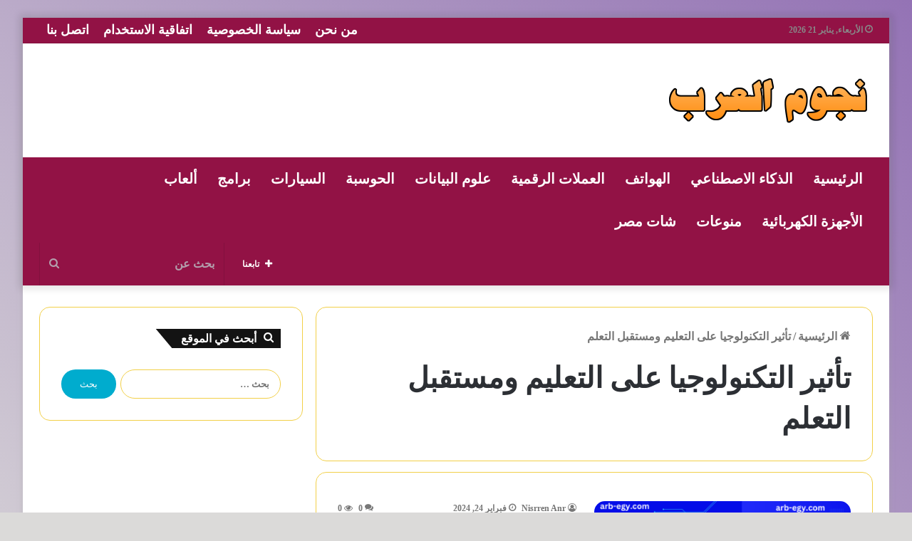

--- FILE ---
content_type: text/html; charset=utf-8
request_url: https://www.google.com/recaptcha/api2/aframe
body_size: 267
content:
<!DOCTYPE HTML><html><head><meta http-equiv="content-type" content="text/html; charset=UTF-8"></head><body><script nonce="f0hCjhSL-QJnswHsZUYO9w">/** Anti-fraud and anti-abuse applications only. See google.com/recaptcha */ try{var clients={'sodar':'https://pagead2.googlesyndication.com/pagead/sodar?'};window.addEventListener("message",function(a){try{if(a.source===window.parent){var b=JSON.parse(a.data);var c=clients[b['id']];if(c){var d=document.createElement('img');d.src=c+b['params']+'&rc='+(localStorage.getItem("rc::a")?sessionStorage.getItem("rc::b"):"");window.document.body.appendChild(d);sessionStorage.setItem("rc::e",parseInt(sessionStorage.getItem("rc::e")||0)+1);localStorage.setItem("rc::h",'1768992890775');}}}catch(b){}});window.parent.postMessage("_grecaptcha_ready", "*");}catch(b){}</script></body></html>